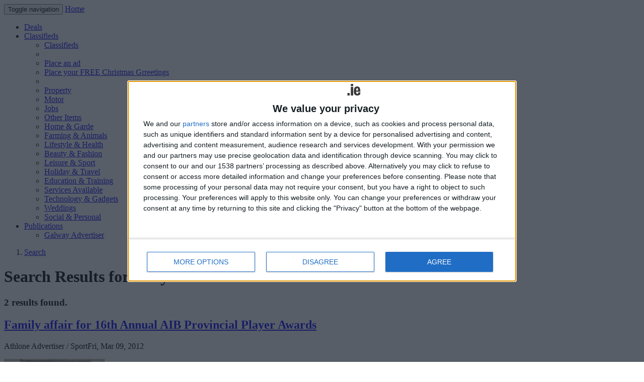

--- FILE ---
content_type: text/html; charset=UTF-8
request_url: https://www.advertiser.ie/search?tag=Joey+Scullion&tag_id=15011
body_size: 7822
content:
<!DOCTYPE html>
<html>
<head>
<meta http-equiv="Content-Type" content="text/html; charset=UTF-8" />
<title>Advertiser.ie - Search Results</title>

<meta name="dcterms.rightsHolder" content="Galway Advertiser">
<meta name="dcterms.dateCopyrighted" content="2025">
<meta name="keywords" content="">

<!-- Latest compiled and minified CSS -->
<link rel="stylesheet" href="/css/bootstrap.css">
<link rel="stylesheet" href="/css/3.3.2/bootstrap.min.css">

<!-- Optional theme -->
<link rel="stylesheet" href="/css/bootstrap-theme.css">


<link href="/css/unsemantic-grid-responsive-tablet.css" rel="stylesheet" type="text/css" media="screen" />
<meta name="viewport" content="width=device-width, initial-scale=1.0, minimum-scale=1.0, maximum-scale=1, user-scalable=no, target-densitydpi=medium-dpi">
<link href='http://fonts.googleapis.com/css?family=Lato:400,700%7cOpen+Sans:400,800' rel='stylesheet' type='text/css'>
<link href="/css/advertiser_no_nav.css" rel="stylesheet" type="text/css" media="screen" />


<script type="text/javascript" src="//ajax.googleapis.com/ajax/libs/jquery/1.11.1/jquery.min.js"></script>


<!-- Latest compiled and minified JavaScript -->
<script src="/js/bootstrap.js"></script>
<style media="all" type="text/css">
.grid-container { /*
	margin-bottom:10px;*/
}
.smallpreview {
	position: absolute;
    top: -100%;
    bottom: -100%;
	margin: auto;
/*	width:100%;
	height:auto;
	max-height:none;
	*/
}
#header  { /* margin:0px; min-height:120px; */}
#sidebar{ /* text-align:center; display:block; */ }
</style>
<!-- InMobi Choice. Consent Manager Tag v3.0 (for TCF 2.2) -->
<script type="text/javascript" async=true>
(function() {
  var host = window.location.hostname;
  var element = document.createElement('script');
  var firstScript = document.getElementsByTagName('script')[0];
  var url = 'https://cmp.inmobi.com'
    .concat('/choice/', 'hk02jXfBHG_1r', '/', host, '/choice.js?tag_version=V3');
  var uspTries = 0;
  var uspTriesLimit = 3;
  element.async = true;
  element.type = 'text/javascript';
  element.src = url;

  firstScript.parentNode.insertBefore(element, firstScript);

  function makeStub() {
    var TCF_LOCATOR_NAME = '__tcfapiLocator';
    var queue = [];
    var win = window;
    var cmpFrame;

    function addFrame() {
      var doc = win.document;
      var otherCMP = !!(win.frames[TCF_LOCATOR_NAME]);

      if (!otherCMP) {
        if (doc.body) {
          var iframe = doc.createElement('iframe');

          iframe.style.cssText = 'display:none';
          iframe.name = TCF_LOCATOR_NAME;
          doc.body.appendChild(iframe);
        } else {
          setTimeout(addFrame, 5);
        }
      }
      return !otherCMP;
    }

    function tcfAPIHandler() {
      var gdprApplies;
      var args = arguments;

      if (!args.length) {
        return queue;
      } else if (args[0] === 'setGdprApplies') {
        if (
          args.length > 3 &&
          args[2] === 2 &&
          typeof args[3] === 'boolean'
        ) {
          gdprApplies = args[3];
          if (typeof args[2] === 'function') {
            args[2]('set', true);
          }
        }
      } else if (args[0] === 'ping') {
        var retr = {
          gdprApplies: gdprApplies,
          cmpLoaded: false,
          cmpStatus: 'stub'
        };

        if (typeof args[2] === 'function') {
          args[2](retr);
        }
      } else {
        if(args[0] === 'init' && typeof args[3] === 'object') {
          args[3] = Object.assign(args[3], { tag_version: 'V3' });
        }
        queue.push(args);
      }
    }

    function postMessageEventHandler(event) {
      var msgIsString = typeof event.data === 'string';
      var json = {};

      try {
        if (msgIsString) {
          json = JSON.parse(event.data);
        } else {
          json = event.data;
        }
      } catch (ignore) {}

      var payload = json.__tcfapiCall;

      if (payload) {
        window.__tcfapi(
          payload.command,
          payload.version,
          function(retValue, success) {
            var returnMsg = {
              __tcfapiReturn: {
                returnValue: retValue,
                success: success,
                callId: payload.callId
              }
            };
            if (msgIsString) {
              returnMsg = JSON.stringify(returnMsg);
            }
            if (event && event.source && event.source.postMessage) {
              event.source.postMessage(returnMsg, '*');
            }
          },
          payload.parameter
        );
      }
    }

    while (win) {
      try {
        if (win.frames[TCF_LOCATOR_NAME]) {
          cmpFrame = win;
          break;
        }
      } catch (ignore) {}

      if (win === window.top) {
        break;
      }
      win = win.parent;
    }
    if (!cmpFrame) {
      addFrame();
      win.__tcfapi = tcfAPIHandler;
      win.addEventListener('message', postMessageEventHandler, false);
    }
  };

  makeStub();

  function makeGppStub() {
    const CMP_ID = 10;
    const SUPPORTED_APIS = [
      '2:tcfeuv2',
      '6:uspv1',
      '7:usnatv1',
      '8:usca',
      '9:usvav1',
      '10:uscov1',
      '11:usutv1',
      '12:usctv1'
    ];

    window.__gpp_addFrame = function (n) {
      if (!window.frames[n]) {
        if (document.body) {
          var i = document.createElement("iframe");
          i.style.cssText = "display:none";
          i.name = n;
          document.body.appendChild(i);
        } else {
          window.setTimeout(window.__gpp_addFrame, 10, n);
        }
      }
    };
    window.__gpp_stub = function () {
      var b = arguments;
      __gpp.queue = __gpp.queue || [];
      __gpp.events = __gpp.events || [];

      if (!b.length || (b.length == 1 && b[0] == "queue")) {
        return __gpp.queue;
      }

      if (b.length == 1 && b[0] == "events") {
        return __gpp.events;
      }

      var cmd = b[0];
      var clb = b.length > 1 ? b[1] : null;
      var par = b.length > 2 ? b[2] : null;
      if (cmd === "ping") {
        clb(
          {
            gppVersion: "1.1", // must be “Version.Subversion”, current: “1.1”
            cmpStatus: "stub", // possible values: stub, loading, loaded, error
            cmpDisplayStatus: "hidden", // possible values: hidden, visible, disabled
            signalStatus: "not ready", // possible values: not ready, ready
            supportedAPIs: SUPPORTED_APIS, // list of supported APIs
            cmpId: CMP_ID, // IAB assigned CMP ID, may be 0 during stub/loading
            sectionList: [],
            applicableSections: [-1],
            gppString: "",
            parsedSections: {},
          },
          true
        );
      } else if (cmd === "addEventListener") {
        if (!("lastId" in __gpp)) {
          __gpp.lastId = 0;
        }
        __gpp.lastId++;
        var lnr = __gpp.lastId;
        __gpp.events.push({
          id: lnr,
          callback: clb,
          parameter: par,
        });
        clb(
          {
            eventName: "listenerRegistered",
            listenerId: lnr, // Registered ID of the listener
            data: true, // positive signal
            pingData: {
              gppVersion: "1.1", // must be “Version.Subversion”, current: “1.1”
              cmpStatus: "stub", // possible values: stub, loading, loaded, error
              cmpDisplayStatus: "hidden", // possible values: hidden, visible, disabled
              signalStatus: "not ready", // possible values: not ready, ready
              supportedAPIs: SUPPORTED_APIS, // list of supported APIs
              cmpId: CMP_ID, // list of supported APIs
              sectionList: [],
              applicableSections: [-1],
              gppString: "",
              parsedSections: {},
            },
          },
          true
        );
      } else if (cmd === "removeEventListener") {
        var success = false;
        for (var i = 0; i < __gpp.events.length; i++) {
          if (__gpp.events[i].id == par) {
            __gpp.events.splice(i, 1);
            success = true;
            break;
          }
        }
        clb(
          {
            eventName: "listenerRemoved",
            listenerId: par, // Registered ID of the listener
            data: success, // status info
            pingData: {
              gppVersion: "1.1", // must be “Version.Subversion”, current: “1.1”
              cmpStatus: "stub", // possible values: stub, loading, loaded, error
              cmpDisplayStatus: "hidden", // possible values: hidden, visible, disabled
              signalStatus: "not ready", // possible values: not ready, ready
              supportedAPIs: SUPPORTED_APIS, // list of supported APIs
              cmpId: CMP_ID, // CMP ID
              sectionList: [],
              applicableSections: [-1],
              gppString: "",
              parsedSections: {},
            },
          },
          true
        );
      } else if (cmd === "hasSection") {
        clb(false, true);
      } else if (cmd === "getSection" || cmd === "getField") {
        clb(null, true);
      }
      //queue all other commands
      else {
        __gpp.queue.push([].slice.apply(b));
      }
    };
    window.__gpp_msghandler = function (event) {
      var msgIsString = typeof event.data === "string";
      try {
        var json = msgIsString ? JSON.parse(event.data) : event.data;
      } catch (e) {
        var json = null;
      }
      if (typeof json === "object" && json !== null && "__gppCall" in json) {
        var i = json.__gppCall;
        window.__gpp(
          i.command,
          function (retValue, success) {
            var returnMsg = {
              __gppReturn: {
                returnValue: retValue,
                success: success,
                callId: i.callId,
              },
            };
            event.source.postMessage(msgIsString ? JSON.stringify(returnMsg) : returnMsg, "*");
          },
          "parameter" in i ? i.parameter : null,
          "version" in i ? i.version : "1.1"
        );
      }
    };
    if (!("__gpp" in window) || typeof window.__gpp !== "function") {
      window.__gpp = window.__gpp_stub;
      window.addEventListener("message", window.__gpp_msghandler, false);
      window.__gpp_addFrame("__gppLocator");
    }
  };

  makeGppStub();

  var uspStubFunction = function() {
    var arg = arguments;
    if (typeof window.__uspapi !== uspStubFunction) {
      setTimeout(function() {
        if (typeof window.__uspapi !== 'undefined') {
          window.__uspapi.apply(window.__uspapi, arg);
        }
      }, 500);
    }
  };

  var checkIfUspIsReady = function() {
    uspTries++;
    if (window.__uspapi === uspStubFunction && uspTries < uspTriesLimit) {
      console.warn('USP is not accessible');
    } else {
      clearInterval(uspInterval);
    }
  };

  if (typeof window.__uspapi === 'undefined') {
    window.__uspapi = uspStubFunction;
    var uspInterval = setInterval(checkIfUspIsReady, 6000);
  }
})();
</script>
<!-- End InMobi Choice. Consent Manager Tag v3.0 (for TCF 2.2) -->
<!-- dfp start -->
<script type="text/javascript">
$(document).ready(function() {
 $('#mobilemputop').hide();
});
</script>
<script async src="//pagead2.googlesyndication.com/pagead/js/adsbygoogle.js"></script>
<script>
     (adsbygoogle = window.adsbygoogle || []).push({
          google_ad_client: "ca-pub-7781476863267548",
          enable_page_level_ads: true
     });
</script><!-- dfp end -->

<!-- analytics start -->
<!-- Meta Pixel Code -->
<script>
  !function(f,b,e,v,n,t,s)
  {if(f.fbq)return;n=f.fbq=function(){n.callMethod?
  n.callMethod.apply(n,arguments):n.queue.push(arguments)};
  if(!f._fbq)f._fbq=n;n.push=n;n.loaded=!0;n.version='2.0';
  n.queue=[];t=b.createElement(e);t.async=!0;
  t.src=v;s=b.getElementsByTagName(e)[0];
  s.parentNode.insertBefore(t,s)}(window, document,'script',
  'https://connect.facebook.net/en_US/fbevents.js');
  fbq('init', '556811046131771');
  fbq('track', 'PageView');
</script>
<noscript><img height="1" width="1" style="display:none"
  src="https://www.facebook.com/tr?id=556811046131771&ev=PageView&noscript=1"
/></noscript>

<!-- End Meta Pixel Code -->


<!-- Google Tag Manager -->
<script>(function(w,d,s,l,i){w[l]=w[l]||[];w[l].push({'gtm.start':
new Date().getTime(),event:'gtm.js'});var f=d.getElementsByTagName(s)[0],
j=d.createElement(s),dl=l!='dataLayer'?'&l='+l:'';j.async=true;j.src=
'https://www.googletagmanager.com/gtm.js?id='+i+dl;f.parentNode.insertBefore(j,f);
})(window,document,'script','dataLayer','GTM-MZ6RJT5');</script>
<!-- End Google Tag Manager -->
<!-- Global site tag (gtag.js) - Google Analytics -->
<script async src="https://www.googletagmanager.com/gtag/js?id=UA-545371-7"></script>
<script>
  window.dataLayer = window.dataLayer || [];
  function gtag(){dataLayer.push(arguments);}
  gtag('js', new Date());

  gtag('config', 'UA-545371-7');
</script>

<script async='async' src='https://www.googletagservices.com/tag/js/gpt.js'></script>
<script>
  var googletag = googletag || {};
  googletag.cmd = googletag.cmd || [];
</script>
<script>

__tcfapi('addEventListener', 2, function(tcData, success) {
 if (success) {
   if (tcData.gdprApplies) {
     if (tcData.eventStatus === 'tcloaded') {
       // We have consent, get the tcData string and do the ad request.
       // The example here is for Google publisher tag. You may need to modify
       // this code for usage in your web page.
       googletag.cmd.push(function(){
         googletag.pubads().refresh();
       });
       // print a debug message to the console
       console.log('Debug: tcloaded');
     } else if (tcData.eventStatus === 'useractioncomplete') {
       // The user gave consent through the UI, get the tcdata string and
       // do the ad request. The example here is for Google publisher tag.
       // You may need to modify this code for usage in your web page.
       googletag.cmd.push(function() {
         googletag.pubads().refresh();
       });
       // print a debug message to the console
       console.log('Debug: useractioncomplete');
     } else {
       // print a debug message to the console
       console.log('Debug: tcData.eventStatus: ', tcData.eventStatus);
     }
   } else { /* gdpr does not apply */
     // Most likely you want to make the ad request in this case
     googletag.cmd.push(function() {
       googletag.pubads().refresh();
     });
     // print a debug message to the console
     console.log('Debug: gdpr doesn\'t apply');
   }
 }
})

  googletag.cmd.push(function() {
    var mapping1 = googletag.sizeMapping()
    .addSize([1024, 500], [[970, 90], [970, 250], [728, 90]])
    .addSize([768, 400], [[728, 90]])
    .addSize([360, 400], [[320, 50], [320, 100]])
    .addSize([0, 0], [[320, 50], [320, 100]])
    .build();
    googletag.defineSlot('/2140695/RunOfSite_Leaderboard', [[970, 250], [970, 90], [728, 90], [468, 60], [320, 50]], 'leaderboard').defineSizeMapping(mapping1).addService(googletag.pubads());
    googletag.defineSlot('/2140695/Advertiser.ie_300x250', [300, 250], 'sidetopmpu').addService(googletag.pubads());
    googletag.defineSlot('/2140695/Advertiser.ie_300x250', [300, 250], 'lowermpu').addService(googletag.pubads());
    googletag.pubads().setTargeting('URL', ['/search']);
    googletag.pubads().setTargeting('pagesection', ['galwayadvertisernone']);
    googletag.pubads().collapseEmptyDivs();
    googletag.pubads().disableInitialLoad();
    googletag.pubads().enableSingleRequest();
    googletag.enableServices();
  });
  </script>
<!-- analytics end -->

</head>
<body>

<div id="container" class="grid-container">
<div id="leaderboard" class="wide-ad grid-100  grid-parent">
				<script type='text/javascript'>
                googletag.cmd.push(function() { googletag.display('leaderboard'); });
                </script>
            </div>
<div id="header" class="grid-100  grid-parent"><!-- redgradient -->
        <div class="grid-100 tablet-grid-100 mobile-grid-100 redgradient">
			<div id="logo"><a href="#" class="portal" title="Advertiser.ie"></a></div>
		</div>

</div>

<!-- nav start -->
<nav class="navbar navbar-default" role="navigation">
  <div class="container-fluid">
    <!-- Brand and toggle get grouped for better mobile display -->
    <div class="navbar-header">
      <button type="button" class="navbar-toggle" data-toggle="collapse" data-target="#top-navbar">
        <span class="sr-only">Toggle navigation</span>
        <span class="icon-bar"></span>
        <span class="icon-bar"></span>
        <span class="icon-bar"></span>
      </button>
      <a class="navbar-brand hide-on-desktop hide-on-tablet" href="/galway">Home</a>
    </div>

    <!-- Collect the nav links, forms, and other content for toggling -->
    	<div class="collapse navbar-collapse" id="top-navbar">
             <ul class="nav navbar-nav navbar-right">
                <li><a href="http://deals.advertiser.ie/">Deals</a></li>
                <li><a href="#" class="dropdown-toggle" data-toggle="dropdown">Classifieds <b class="caret"></b></a>
                	<ul class="dropdown-menu">
                    	<li><a href="http://classifieds.advertiser.ie/">Classifieds</a></li>
                        <li class="divider"></li>
                        <li><a href="/advertise/">Place an ad</a></li>
                        <li><a href="/galway/christmasgreetings">Place your FREE Christmas Grreetings</a></li>
                        <li class="divider"></li>
                    	<li><a href="http://classifieds.advertiser.ie/property/">Property</a></li>
                        <li><a href="http://classifieds.advertiser.ie/cars/">Motor</a></li>
                        <li><a href="http://classifieds.advertiser.ie/jobs/">Jobs</a></li>
                        <li><a href="http://classifieds.advertiser.ie/other-items/">Other Items</a></li>
                        <li><a href="http://classifieds.advertiser.ie/home-garden-for-sale/">Home &amp; Garde</a></li>
                        <li><a href="http://classifieds.advertiser.ie/farming-animals-for-sale/">Farming &amp; Animals</a></li>
                        <li><a href="http://classifieds.advertiser.ie/lifestyle-health/">Lifestyle &amp; Health</a></li>
                        <li><a href="http://classifieds.advertiser.ie/beauty-fashion-for-sale/">Beauty &amp; Fashion</a></li>
                        <li><a href="http://classifieds.advertiser.ie/leisure-sport/">Leisure &amp; Sport</a></li>
                        <li><a href="http://classifieds.advertiser.ie/holiday-travel-for-sale/">Holiday &amp; Travel</a></li>
                        <li><a href="http://classifieds.advertiser.ie/education-training/">Education &amp; Training</a></li>
                        <li><a href="http://classifieds.advertiser.ie/services-available/">Services Available</a></li>
                        <li><a href="http://classifieds.advertiser.ie/technology-gadgets-for-sale/">Technology &amp; Gadgets</a></li>
                        <li><a href="http://classifieds.advertiser.ie/weddings/">Weddings</a></li>
                        <li><a href="http://classifieds.advertiser.ie/social-personal/">Social &amp; Personal</a></li>
                    </ul>
                </li>
                <li class="dropdown"><a href="#" class="dropdown-toggle" data-toggle="dropdown">Publications <b class="caret"></b></a>
                    <ul class="dropdown-menu">
                        <li><a href="/galway">Galway Advertiser</a></li>
                    </ul>
                </li>
            </ul>
    </div><!-- /.navbar-collapse -->
  </div><!-- /.container-fluid -->
</nav>
<!-- nav end -->

  <div class="clear"></div>
<!-- center body -->
  <div id="mainContent" class="grid-66">
        <ol class="breadcrumb">
        	<li><a href="#" title="Search Page">Search</a></li>
        </ol>

    <div class="grid-100 grid-parent" style="margin-bottom:0;">


        <div class="grid-100">

		<h1>Search Results for 'Joey Scullion'</h1>
        <h3>2 results found.</h3>

		<div style="/* display:inline-block; width:100%;*/" class="media">
            <h2><a href="/athlone/article/50152/family-affair-for-16th-annual-aib-provincial-player-awards">Family affair for 16th Annual AIB Provincial Player Awards</a></h2>
            <p class="byline">Athlone Advertiser / Sport<span>Fri, Mar 09, 2012</span></p>
            <div class="media-left media-middle"><img src="/images/2012/03/50152_thumb.jpg" class="media-object" alt="image preview" style="max-width: 200px;"></div>        	<div class="media-body">
            <p>The annual AIB Provincial Players Awards had a distinct family feel to them when they were presented in Dublin earlier today with two of the seven awards going to club rivals and blood relations Dessie and Frankie Dolan.</p>
            </div>
        </div>
		<div style="/* display:inline-block; width:100%;*/" class="media">
            <h2><a href="/athlone/article/49877/aib-provincial-player-award-winners-announced">AIB provincial player award winners announced</a></h2>
            <p class="byline">Athlone Advertiser / Sport<span>Fri, Feb 24, 2012</span></p>
                    	<div class="media-body">
            <p>There was further cause for celebration for AIB GAA Football All-Ireland Senior Club Championship finalists Garrycastle recently with the news that one of their star players Dessie Dolan has received an accolade for outstanding performance in the Championship in 2011.</p>
            </div>
        </div>

        </div>

</div>


</div>

  <div id="sidebar" class="grid-33">
  	<div style="padding: 0px 2px 5px 2px;display:none;">
    	<form action="#">
        	<input type="text" style="font-size:18px; height:22px; width:220px; border:solid 1px #CCC; color:#ccc;" value="Search anything..."/>
            <input type="submit" value="Go" style="background:transparent;border:none; text-decoration:none; font-size:20px;" />
        </form>
    </div>
    <div class="grid-100 tablet-grid-50" id="block">
    	<a href="http://deals.advertiser.ie/?utm_source=advertiser%20image&utm_medium=banner&utm_campaign=deals"><img src="/images/holders/deals.jpg" alt="Deals" title="Deals" /></a>
    </div>
    <div class="grid-100 tablet-grid-50" id="block">
       <h4 class="adnote">Advertisement</h4>
    	<div id="topmpu">
        <script type='text/javascript'>
		googletag.cmd.push(function() { googletag.display('topmpu'); });
		</script>
        </div>
    </div>
    <div class="clear"></div>

    <div class="grid-100 tablet-grid-50" id="block">
        <div id="fb-root"></div>
        <script>(function(d, s, id) {
          var js, fjs = d.getElementsByTagName(s)[0];
          if (d.getElementById(id)) return;
          js = d.createElement(s); js.id = id;
          js.src = "//connect.facebook.net/en_GB/all.js#xfbml=1&appId=409675639078808";
          fjs.parentNode.insertBefore(js, fjs);
        }(document, 'script', 'facebook-jssdk'));</script>


        <div class="fb-like-box" data-href="http://www.facebook.com/GalwayAdvertiser" data-width="300" data-height="275" data-colorscheme="light" data-show-faces="true" data-header="true" data-stream="false" data-show-border="true"></div>
	</div>
    <div class="clear"></div>

    <div class="grid-100 tablet-grid-50" id="block">
        <h4 class="adnote">Advertisement</h4>
    	<div id="lowermpu">
        <script type='text/javascript'>
		googletag.cmd.push(function() { googletag.display('lowermpu'); });
		</script>
        </div>
    </div>

  </div>

  <div class="clear">&nbsp;</div>
<div id="footer" class="row redgradient text-white" style="font-size: 1.2em; color:white;">
    <div class="col-md-4 text-white" style="text-align: left;">
      <a href="/" style="color: white;">Advertiser.ie</a><br \>
      <a href="/contact" style="color: white;">Contact</a> <br \>
      <a href="/advertise" style="color: white;">Place an Ad</a> <br \>
      <a href="/terms" style="color: white;">Terms &amp; Conditions</a> <br \>
      <a href="/privacy" style="color: white;">Privacy Policy</a><br \><br>
      &copy; 2025 Advertiser.ie
    </div>
    <div class="col-md-4 text-white" style="text-align: left;">
      Galway Advertiser is a member of Free Media Ireland, a network of free newspaper publishers committed to supporting local journalism and delivering engaging content while providing highly effective print advertising with unparalleled circulations. Visit <a href="https://freemediaireland.ie" style="color: white;">https://freemediaireland.ie</a> to learn more.
    </div>
    <div class="col-md-4 text-white" style="text-align: left;">
      <img src="https://www.advertiser.ie/images/userimages/14/presscouncilthumbnailimage001_thumb.jpg?1677577593"><br clear="all">
      This publication supports the work of the <a href="https://www.presscouncil.ie/" style="color: white;">Press Council of Ireland</a> and Office of the Press Ombudsman, and our staff operate within the Code of Practice of the Press Council.<br>

      You can obtain a copy of the Code of Practice, or contact the <a href="https://www.presscouncil.ie/" style="color: white;">Press Council</a>, at 01-6489130, email <a href="/cdn-cgi/l/email-protection#2d44434b426d5d5f485e5e4e4258434e4441034448" style="color: white;"><span class="__cf_email__" data-cfemail="dab3b4bcb59aaaa8bfa9a9b9b5afb4b9b3b6f4b3bf">[email&#160;protected]</span></a>.
    </div>
  </div>
<p><small>Page generated in 0.0220 seconds.</small></p>

  </div> <!-- end center body -->


<script data-cfasync="false" src="/cdn-cgi/scripts/5c5dd728/cloudflare-static/email-decode.min.js"></script><script defer src="https://static.cloudflareinsights.com/beacon.min.js/vcd15cbe7772f49c399c6a5babf22c1241717689176015" integrity="sha512-ZpsOmlRQV6y907TI0dKBHq9Md29nnaEIPlkf84rnaERnq6zvWvPUqr2ft8M1aS28oN72PdrCzSjY4U6VaAw1EQ==" data-cf-beacon='{"version":"2024.11.0","token":"96c17dd77d8b45e1bd28c2175a86ae71","r":1,"server_timing":{"name":{"cfCacheStatus":true,"cfEdge":true,"cfExtPri":true,"cfL4":true,"cfOrigin":true,"cfSpeedBrain":true},"location_startswith":null}}' crossorigin="anonymous"></script>
</body>
</html>
